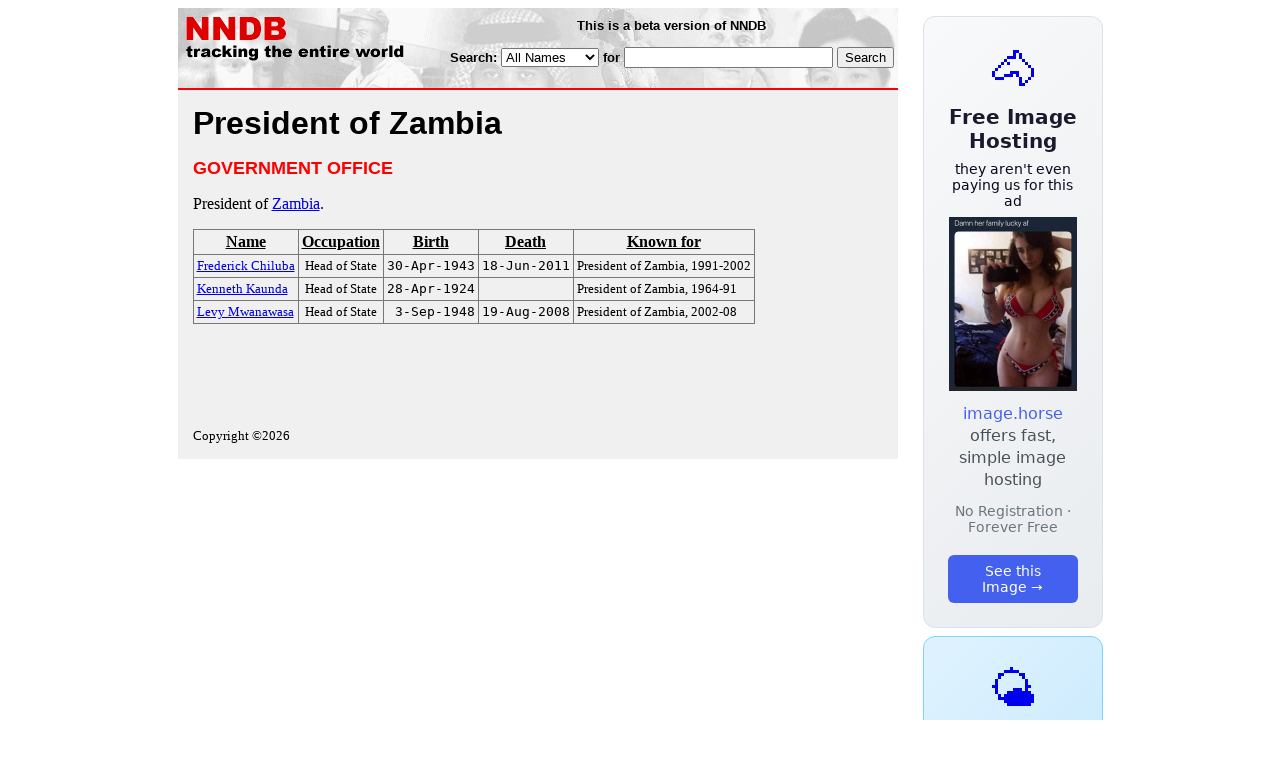

--- FILE ---
content_type: text/html; charset=utf-8
request_url: https://nndb.com/gov/166/000086905/
body_size: 2579
content:
<html>
<head>
<title>President of Zambia</title><link rel="apple-touch-icon-precomposed" href="/silly-nndb-icon.png" /><style type="text/css">
<!--
.fotmbar {  color: #FFFFFF; text-decoration: none}
.fotmbar:hover { color: #FFFFFF; text-decoration: underline}
.newslink {  color: #000000; text-decoration: none}
.newslink:hover { color: #000000; text-decoration: none}
.proflink {  color: #000000; text-decoration: none}
.proflink:hover { color: blue; text-decoration: underline}
.b1f, .b2f, .b3f, .b4f {font-size:1px; overflow:hidden; display:block;}
.b1f {height:1px; background:#e6e6e6; margin:0 5px;}
.b2f {height:1px; background:#e6e6e6; margin:0 3px;}
.b3f {height:1px; background:#e6e6e6; margin:0 2px;}
.b4f {height:2px; background:#e6e6e6; margin:0 1px;}
.contentf {background: #e6e6e6; padding: 2px; }
.contentf div {margin-left: 5px;}
-->
</style><script type="text/javascript" src="/sortable.js"></script>
<link rel="stylesheet" href="/style.css" />
    <meta name="viewport" content="width=device-width, initial-scale=1" />
    <meta charset="utf-8" />
    <meta name="google" content="notranslate" />
    <meta http-equiv="content-language" content="en" />
    <meta property="og:title" content="President of Zambia" />
    <meta property="og:type" content="website" />
    <meta property="og:url" content="https://www.nndb.com/gov/166/000086905/" />
    <meta name="twitter:card" content="summary" />
    <meta name="twitter:title" content="President of Zambia" />
</head>
<body bgcolor=#ffffff>
<center>
<table cellpadding=0 cellspacing=0 border=0><tr><td valign=top><table width=550 cellpadding=0 cellspacing=0>
<tr><td bgcolor=white><table width="100%" cellpadding="4" cellspacing="0" background="/nndb.gif">
  <tr> 
    <td rowspan="2" align="left" valign="top"><a href="http://www.nndb.com/"><img src="/title.gif" width="260" height="50" border=0 alt="NNDB"></a></td>
    <td><table width="100%" cellspacing="0" cellpadding="6">
        <tr align="center"> 
          <td width="25%" nowrap><b><font size="-1" face="Verdana, Arial, Helvetica, sans-serif">This is a beta version of NNDB</font></b></td>
        </tr>
      </table></td>
  </tr>
  <tr> 
    <td align="right" valign="middle"><b><font size="-1" face="Verdana, Arial, Helvetica, sans-serif">
<form action="https://search.nndb.com/search/nndb.cgi" method="get">
<input type="hidden" name="nndb" value="1"></input>
<nobr>Search: 
      <select name="omenu">
        <option value="unspecified" selected>All Names</option>
        <option value="living">Living people</option>
        <option value="dead">Dead people</option>
        <option value="bands">Band Names</option>
        <option value="books">Book Titles</option>
        <option value="movies">Movie Titles</option>
        <option value="fulltext">Full Text</option>
      </select>
      for 
      <input name="query" value="" size=24 maxlength=96>
      <input type=submit value="Search">
      </font></b></nobr></form></td>
  </tr>
</table>


<!-- COPYRIGHT (C) 2026 -->
<!-- ALL RIGHTS RESERVED                                                   -->
<!-- NO PART OF THIS WEBSITE MAY BE REPRODUCED WITHOUT WRITTEN PERMISSION  -->


</td></tr>
<tr><td bgcolor=red height=2></td></tr>
<tr bgcolor=F0F0F0><td bgcolor=F0F0F0 style="padding: 15px 15px 15px 15px;"><table cellpadding=0 cellspacing=0 width=100%><tr><td bgcolor=F0F0F0>
<font size=+3 face="Verdana, Arial, Helvetica, sans-serif"><b>President of Zambia</b></font><p>
<font size=+1 face="Verdana, Arial, Helvetica, sans-serif" color=red><b>GOVERNMENT OFFICE</b></font><p>
<p>President of <a href="/geo/297/000080057/">Zambia</a>.<p>
<table border=1 class="sortable bordered" id="sort_actors">
<tr><th><b>Name</b></th><th><b>Occupation</b></th><th><b>Birth</b></th><th>Death</b></th><th><b>Known for</b></th></tr>
<tr>
<td><a href="/people/698/000162212/"><font size=-1>Frederick Chiluba</a></td>
<td><font size=-1><center><nobr>Head of State</nobr></center></td>
<td align=right><tt><nobr>30-Apr-1943</nobr></tt></td>
<td align=right><tt><nobr>18-Jun-2011</nobr></tt></td>
<td><font size=-1>President of Zambia, 1991-2002</td>
</tr>
<tr>
<td><a href="/people/165/000086904/"><font size=-1>Kenneth Kaunda</a></td>
<td><font size=-1><center><nobr>Head of State</nobr></center></td>
<td align=right><tt><nobr>28-Apr-1924</nobr></tt></td>
<td align=right><tt><nobr>&nbsp;</nobr></tt></td>
<td><font size=-1>President of Zambia, 1964-91</td>
</tr>
<tr>
<td><a href="/people/697/000162211/"><font size=-1>Levy Mwanawasa</a></td>
<td><font size=-1><center><nobr>Head of State</nobr></center></td>
<td align=right><tt><nobr>3-Sep-1948</nobr></tt></td>
<td align=right><tt><nobr>19-Aug-2008</nobr></tt></td>
<td><font size=-1>President of Zambia, 2002-08</td>
</tr>
</table>
<br><br>
<p>
<br><br><p><font size=-1>Copyright &copy;2026</font><p>
</td></tr></table>
</td></tr>
</table>
</td>
<td width=180 align="center" valign="top" style="padding: 0px 0px 8px 25px;"><div style="padding-top: 8px">
<a href="https://image.horse/8f/ea/0SZVM3U13XIRRE/" style="display: block; text-align: center; padding: 1.5rem; font-family: system-ui, sans-serif; background: linear-gradient(135deg, #f8f9fa 0%, #e9ecef 100%); border-radius: 12px; border: 1px solid #dee2e6; text-decoration: none; cursor: pointer;">
  <div style="font-size: 48px; margin-bottom: 0.5rem;">🐴</div>
  <div style="font-size: 1.25rem; font-weight: 600; color: #1a1a2e; margin-bottom: 0.5rem;">Free Image Hosting</div>
  <div style="font-size: 0.85rem; font-weight: 200; color: #0a0a1e; margin-bottom: 0.5rem;">they aren't even paying us for this ad</div>
  
  <img src="/t/t_0SZVM3U13XIRRE.jpg" width="128">

  <p style="color: #495057; margin: 0.75rem 0; line-height: 1.4;">
    <span style="color: #4361ee; font-weight: 500;">image.horse</span> offers fast, simple image hosting
  </p>
  <p style="color: #6c757d; font-size: 0.875rem; margin: 0.75rem 0;">No Registration · Forever Free</p>
  <span style="display: inline-block; margin-top: 0.5rem; padding: 0.5rem 1.25rem; background: #4361ee; color: white; border-radius: 6px; font-weight: 500; font-size: 0.875rem;">See this Image →</span>
</a>
</div>

<div style="padding-top: 8px; padding-bottom: 8px;">
<a href="https://weather.baby/landing?ref=nndb" style="display: block; text-align: center; padding: 1.5rem; font-family: system-ui, sans-serif; background: linear-gradient(135deg, #e0f2fe 0%, #bae6fd 100%); border-radius: 12px; border: 1px solid #7dd3fc; text-decoration: none; cursor: pointer;">
  <div style="font-size: 48px; margin-bottom: 0.5rem;">🌤️</div>
  <div style="font-size: 1.25rem; font-weight: 600; color: #0c4a6e; margin-bottom: 0.5rem;">Minimalist Weather</div>
  <p style="color: #475569; margin: 0.75rem 0; line-height: 1.4;">
    <span style="color: #0284c7; font-weight: 500;">weather.baby</span> — clean, at-a-glance forecasts
  </p>
  <p style="color: #64748b; font-size: 0.875rem; margin: 0.75rem 0;">No Ads · No Tracking · No Clutter</p>
  <span style="display: inline-block; margin-top: 0.5rem; padding: 0.5rem 1.25rem; background: #0284c7; color: white; border-radius: 6px; font-weight: 500; font-size: 0.875rem;">Check the weather →</span>
</a>
</div>

<br clear=left></td></tr>
</table>
</center>
</body>
</html>
